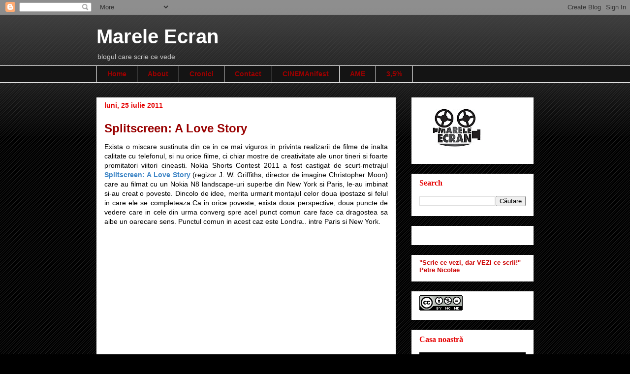

--- FILE ---
content_type: text/javascript; charset=UTF-8
request_url: https://www.mareleecran.net/2011/07/splitscreen-love-story.html?action=getFeed&widgetId=Feed1&widgetType=Feed&responseType=js&xssi_token=AOuZoY5q0lu0y-tCEUBMtk7fkiaZpfF1sA%3A1768960015124
body_size: 168
content:
try {
_WidgetManager._HandleControllerResult('Feed1', 'getFeed',{'status': 'ok', 'feed': {'entries': [{'title': 'Back to back: Sentimental Value', 'link': 'https://www.mareleecran.net/2026/01/back-to-back-sentimental-value.html', 'publishedDate': '2026-01-19T23:17:00.000-08:00', 'author': 'Lucian Mircu'}, {'title': '\u201e\xcencepe s\u0103 \xeemi plac\u0103 mai mult dec\xe2t s\u0103 joc\x22', 'link': 'https://www.mareleecran.net/2026/01/incepe-sa-imi-placa-mai-mult-decat-sa.html', 'publishedDate': '2026-01-18T23:12:00.000-08:00', 'author': 'Lucian Mircu'}, {'title': 'No Other choice', 'link': 'https://www.mareleecran.net/2026/01/no-other-choice.html', 'publishedDate': '2026-01-09T00:16:00.000-08:00', 'author': 'Lucian Mircu'}, {'title': '2025 pe Marele Ecran', 'link': 'https://www.mareleecran.net/2025/12/lista-2025-pe-marele-ecran.html', 'publishedDate': '2025-12-22T03:00:00.000-08:00', 'author': 'Lucian Mircu'}, {'title': 'Top Binga 2025', 'link': 'https://www.mareleecran.net/2025/12/top-binga-2025.html', 'publishedDate': '2025-12-19T23:17:00.000-08:00', 'author': 'Lucian Mircu'}], 'title': 'Marele Ecran'}});
} catch (e) {
  if (typeof log != 'undefined') {
    log('HandleControllerResult failed: ' + e);
  }
}
